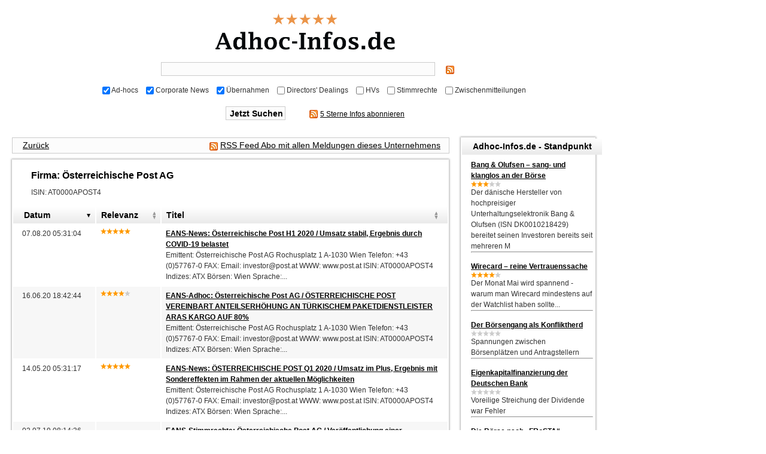

--- FILE ---
content_type: text/html; charset=utf-8
request_url: https://www.adhoc-infos.de/adhoc/company/show/19923/
body_size: 6579
content:
<!DOCTYPE html><!--[if lt IE 7 ]> <html lang="en" class="no-js ie6"> <![endif]--><!--[if IE 7 ]>    <html lang="en" class="no-js ie7"> <![endif]--><!--[if IE 8 ]>    <html lang="en" class="no-js ie8"> <![endif]--><!--[if IE 9 ]>    <html lang="en" class="no-js ie9"> <![endif]--><!--[if (gt IE 9)|!(IE)]><!--><html lang="en" class="no-js"><!--<![endif]--><head>
	<meta http-equiv="Content-Type" content="text/html; charset=UTF-8"/>
    <meta http-equiv="X-UA-Compatible" content="IE=edge,chrome=1"/>
    <meta name="msApplication-ID" content="Adhoc-Infos.de"/>
    <meta name="msApplication-PackageFamilyName" content="Adhoc-Infos.de"/>
    <meta name="msApplication-Arguments" content="/"/>
    <meta name="msapplication-TileImage" content="/adhoc/static/images/d3ef3ff6-a966-4ac1-b86e-ae4087f0810a.png"/>
    <meta name="msapplication-TileColor" content="#FFFFFF"/>
    <meta name="application-name" content="Adhoc-Infos.de"/>
    <meta name="msapplication-task" content="name=Statistik;
          action-uri=&lt;a href=&#34;/adhoc/index/index&#34;&gt;&lt;/a&gt;;
          icon-uri=/adhoc/static/images/favicon.ico"/>
    <title>Adhoc-Infos.de | Portal für Unternehmenspublizität</title>
	<link rel="canonical" href="https://adhoc-infos.de/adhoc/company/show/19923/" />
    <link rel="shortcut icon" href="../../../../adhoc/static/images/favicon.ico" type="image/x-icon"/>
    <link rel="icon" href="../../../../adhoc/static/images/favicon_ani.gif" type="image/gif"/>
    <link rel="apple-touch-icon" href="../../../../adhoc/static/images/apple-touch-icon.png"/>
    <link rel="apple-touch-icon" sizes="114x114" href="../../../../adhoc/static/images/apple-touch-icon-retina.png"/>
    <link rel="stylesheet" href="../../../../adhoc/static/css/main.css" type="text/css"/>
    <link rel="stylesheet" href="../../../../adhoc/static/css/star_rating.css" type="text/css"/>
    <link rel="stylesheet" href="../../../../adhoc/static/css/print.css" type="text/css" media="print"/>
    <style>
        .iTunesButton {
            display:inline-block;
            overflow:hidden;
            background:url(../../../../htmlResources/assets/en_us/images/web/linkmaker/badge_appstore-lrg.png) no-repeat;
            width:135px;
            height:40px;
            @media only screen {
                background-image:url(https://linkmaker.itunes.apple.com/htmlResources/assets/en_us//images/web/linkmaker/badge_appstore-lrg.svg);
                }
        }
    </style>
    <meta name="layout" content="desktop"/>
</head>
<body><div style="text-align: center;"></div>
  <div>
    <script>
    function makeNice() {
      var searchForm = document.getElementById('searchableForm');
      var url = ''
      if (searchForm.q.value.trim()=='') {
          url=searchForm.action.replace('news/submit','list')+'/'
      } else {
          url=searchForm.action.replace('news/submit','search')+'/'
      }
      var cats = ''
      for(var i=0;i<7;i++) {
        if (searchForm.cat[i].checked) {
          cats+=searchForm.cat[i].value+'_'
        }
      }
      if (cats!='') {
      url += cats.replace(/_$/,'/');
      } else {
        url += 'adhoc_corporate/'
      }
      if (searchForm.q.value.trim()!='') {
        url += encodeURIComponent(searchForm.q.value.replace(/[\/\\]/g,' '))+'/';
      }
      url += searchForm.sort.value+'/'
      url += searchForm.order.value+'/'
      return false;
    }
    if (String.prototype.trim==undefined) {
      String.prototype.trim = function(){return this.replace(/^[ \t]*/,'').replace(/[ \t]*$/,'')};
    }
    function toggleDiv(id,flagit,counter,isin,noreload) {
    if (flagit=="1"){
    document.getElementById(''+id+'').style.width = "auto"
    document.getElementById(''+id+'').style.height = "auto"
    document.getElementById(''+id+'').style.top = 115 + (counter +1 ) * 85 + "px"
    if (document.layers) document.layers[''+id+''].visibility = "show"
    else if (document.all) document.all[''+id+''].style.visibility = "visible"
    else if (document.getElementById) document.getElementById(''+id+'').style.visibility = "visible"
    }
    else
    if (flagit=="0"){
    document.getElementById(''+id+'').style.height = "0px"
    document.getElementById(''+id+'').style.width = "0px"
    if (document.layers) document.layers[''+id+''].visibility = "hide"
    else if (document.all) document.all[''+id+''].style.visibility = "hidden"
    else if (document.getElementById) document.getElementById(''+id+'').style.visibility = "hidden"
    }
    }
  </script>
    <div id="logo" role="banner" style="text-align: center; width: 990px; padding: 0;">
        <a href="/">  
            <img src="../../../../adhoc/static/images/logo.png" style="width: 300px;"/>
        </a><br/>
    <form action="/" method="get" onsubmit="return makeNice();" name="searchableForm" id="searchableForm">
      <input type="hidden" name="sort" value="date" id="sort"/>
      <input type="hidden" name="order" value="desc" id="order"/>
      <div id="search-form" class="content">
        <input type="text" name="q" value="" onkeyup="javascript:restartTimer();" id="q"/> 
         <a href="../../../../adhoc/id-19923-renderAs-rss/"><img style="vertical-align: text-bottom;" src="../../../../adhoc/static/images/feed-icon-14x14.png"/></a><br/>
      <style>
        #categories li { display: inline-block; padding-left: 10px;}
        #categories li input { vertical-align: bottom;}
        </style>
      <span id="categories" role="main">
        <ul style="padding-top: 8px;">
          <li><input type="hidden" name="_cat"/><input type="hidden" name="_cat"/><input type="checkbox" name="cat" checked="checked" value="adhoc" onchange="makeNice();" id="adhoc"/> Ad-hocs</li>
          <li><input type="hidden" name="_cat"/><input type="hidden" name="_cat"/><input type="checkbox" name="cat" checked="checked" value="corporate" onchange="makeNice();" id="corporate"/> Corporate News</li>
          <li><input type="hidden" name="_cat"/><input type="hidden" name="_cat"/><input type="checkbox" name="cat" checked="checked" value="takeover" onchange="makeNice();" id="takeover"/> Übernahmen</li>
          <li><input type="hidden" name="_cat"/><input type="hidden" name="_cat"/><input type="checkbox" name="cat" value="ddealings" onchange="makeNice();" id="ddealings"/> Directors&#39; Dealings</li>
          <li><input type="hidden" name="_cat"/><input type="hidden" name="_cat"/><input type="checkbox" name="cat" value="hv" onchange="makeNice();" id="hv"/> HVs</li>
          <li><input type="hidden" name="_cat"/><input type="hidden" name="_cat"/><input type="checkbox" name="cat" value="pvr" onchange="makeNice();" id="pvr"/> Stimmrechte</li>
          <li><input type="hidden" name="_cat"/><input type="hidden" name="_cat"/><input type="checkbox" name="cat" value="zwischen" onchange="makeNice();" id="zwischen"/> Zwischenmitteilungen</li>
        </ul>
      </span><br/>
        <input type="submit" title="nach eingegebenem Suchbegriff suchen" id="qButton" name="b" value="Jetzt Suchen"/>
            <a href="../../../../adhoc/news/fivestarfeed-renderAs-rss/" style="margin-right: 2px;" rel="alternate" type="application/rss+xml"><img style="vertical-align: middle;" src="../../../../adhoc/static/images/feed-icon-14x14.png"/></a><a href="../../../../adhoc/news/fivestarfeed-renderAs-rss/" style="margin-left: 2px;" rel="alternate" type="application/rss+xml">5 Sterne Infos abonnieren</a>
    
    </div></form>
</div>
  <div id="content" style="width:1000px;">
  <div id="news" style="float:left">
    <div id="list-news" class="content scaffold-list" role="main">
  <div id="news" role="main">
    <div id="backdiv" role="main">
      <table>
        <tbody><tr>
          <td><a href="" onclick="history.go(-1);
                return false;">Zurück</a></td>
          <td style="text-align: right;">
            <span style="padding-left: 15px;">
              <img style="vertical-align: middle;" src="../../../../adhoc/static/images/feed-icon-14x14.png"/> <a href="../../../../adhoc/renderAs-rss-q-companyisin-AT0000APOST4-cat-adhoc-cat-corporate-cat-takeover-cat-ddealings-cat-hv-cat-zwischen/">RSS Feed Abo mit allen Meldungen dieses Unternehmens</a>
            </span>
          </td>
        </tr>
      </tbody></table>
    </div>
    <div id="table-news" role="main">
      <div style="padding-left: 15px; padding-bottom:6px;">
        <table><tbody><tr>
          <td>
            <h1>Firma: Österreichische Post AG</h1>
            <span id="isin-label" class="property-label">ISIN</span>:
            <span class="property-value" aria-labelledby="isin-label">AT0000APOST4</span>
          </td>
          </tr>
        </tbody></table>
      </div>
      <table>
        <thead>
          <tr>
        <th class="sortable sorted desc"><a href="../../../../adhoc/company/show/19923-cat--q--sort-date-order-asc/">Datum</a></th>
        <th class="sortable"><a href="../../../../adhoc/company/show/19923-cat--q--sort-relevance-order-asc/">Relevanz</a></th>
        <th class="sortable"><a href="../../../../adhoc/company/show/19923-cat--q--sort-title-order-asc/">Titel</a></th>
        </tr>
        </thead>
        <tbody>
            <tr class="even">
              <td>07.08.20 05:31:04</td>
            <td>
                <ul class="star-rating small-star">
                  <li class="current-rating five-stars">5 Sterne</li>
                </ul>
            <br/><span style="white-space: nowrap;"> </span>
            </td><td>
            <a href="../../../../adhoc/147883/">
              <b>EANS-News: Österreichische Post H1 2020 / Umsatz stabil, Ergebnis durch COVID-19 belastet</b><br/>
            </a>
Emittent:    Österreichische Post AG              Rochusplatz  1              A-1030 Wien Telefon:     +43 (0)57767-0 FAX: Email:       <a href="/cdn-cgi/l/email-protection" class="__cf_email__" data-cfemail="adc4c3dbc8ded9c2dfedddc2ded983ccd9">[email&#160;protected]</a> WWW:         www.post.at ISIN:        AT0000APOST4 Indizes:     ATX Börsen:      Wien Sprache:...
            </td>
            </tr>
            <tr class="odd">
              <td>16.06.20 18:42:44</td>
            <td>
                <ul class="star-rating small-star">
                  <li class="current-rating four-stars">4 Sterne</li>
                </ul>
            <br/><span style="white-space: nowrap;"> </span>
            </td><td>
            <a href="../../../../adhoc/147813/">
              <b>EANS-Adhoc: Österreichische Post AG / ÖSTERREICHISCHE POST VEREINBART ANTEILSERHÖHUNG AN TÜRKISCHEM PAKETDIENSTLEISTER ARAS KARGO AUF 80%</b><br/>
            </a>
Emittent:    Österreichische Post AG              Rochusplatz  1              A-1030 Wien Telefon:     +43 (0)57767-0 FAX: Email:       <a href="/cdn-cgi/l/email-protection" class="__cf_email__" data-cfemail="177e796172646378655767786463397663">[email&#160;protected]</a> WWW:         www.post.at ISIN:        AT0000APOST4 Indizes:     ATX Börsen:      Wien Sprache:...
            </td>
            </tr>
            <tr class="even">
              <td>14.05.20 05:31:17</td>
            <td>
                <ul class="star-rating small-star">
                  <li class="current-rating five-stars">5 Sterne</li>
                </ul>
            <br/><span style="white-space: nowrap;"> </span>
            </td><td>
            <a href="../../../../adhoc/147697/">
              <b>EANS-News: ÖSTERREICHISCHE POST Q1 2020 / Umsatz im Plus, Ergebnis mit Sondereffekten im Rahmen der aktuellen Möglichkeiten</b><br/>
            </a>
Emittent:    Österreichische Post AG              Rochusplatz  1              A-1030 Wien Telefon:     +43 (0)57767-0 FAX: Email:       <a href="/cdn-cgi/l/email-protection" class="__cf_email__" data-cfemail="0d64637b687e79627f4d7d627e79236c79">[email&#160;protected]</a> WWW:         www.post.at ISIN:        AT0000APOST4 Indizes:     ATX Börsen:      Wien Sprache:...
            </td>
            </tr>
            <tr class="odd">
              <td>02.07.19 08:14:36</td>
            <td>
            <br/><span style="white-space: nowrap;"> </span>
            </td><td>
            <a href="../../../../adhoc/145339/">
              <b>EANS-Stimmrechte: Österreichische Post AG / Veröffentlichung einer
Beteiligungsmeldung gemäß §135 Abs. 2 BörseG</b><br/>
            </a>
1. Emittent: Österreichische Post Aktiengesellschaft
2. Grund der Mitteilung: Erwerb/Veräußerung von Stimmrechten Erwerb/Veräußerung
von Finanzinstrumenten/Sonstige Instrumente
3. Meldepflichtige Person: BlackRock, Inc.
Stadt: Wilmington
Land:...
            </td>
            </tr>
            <tr class="even">
              <td>20.05.19 07:17:37</td>
            <td>
Kauf
            <br/><span style="white-space: nowrap;">4.688 Euro</span>
            </td><td>
            <a href="../../../../adhoc/144959/">
              <b>EANS-DD: Österreichische Post AG / Mitteilung über Eigengeschäfte von
Führungskräften gemäß Artikel 19 MAR - ANHANG</b><br/>
            </a>
Mitteilungspflichtige Person:
Name: DI Dr. Georg Pölzl (Natürliche Person)
Grund der Mitteilungspflicht:
Grund: Meldepflichtige Person ist Person mit Führungsaufgaben
Funktion: Vorsitzender des Vorstands
Angaben zum Emittenten:
...
            </td>
            </tr>
            <tr class="odd">
              <td>17.05.19 09:55:46</td>
            <td>
Kauf
            <br/><span style="white-space: nowrap;">601 Euro</span>
            </td><td>
            <a href="../../../../adhoc/144947/">
              <b>EANS-DD: Österreichische Post AG / Mitteilung über Eigengeschäfte von
Führungskräften gemäß Artikel 19 MAR</b><br/>
            </a>
Mitteilungspflichtige Person:
Name: DI Walter Oblin (Natürliche Person)
Grund der Mitteilungspflicht:
Grund: Meldepflichtige Person ist Person mit Führungsaufgaben
Funktion: Vorstand
Angaben zum Emittenten:
Name: Österreichische...
            </td>
            </tr>
            <tr class="even">
              <td>16.05.19 05:31:06</td>
            <td>
                <ul class="star-rating small-star">
                  <li class="current-rating five-stars">5 Sterne</li>
                </ul>
            <br/><span style="white-space: nowrap;"> </span>
            </td><td>
            <a href="../../../../adhoc/144922/">
              <b>EANS-News: ÖSTERREICHISCHE POST Q1 2019: GUTER START INS JAHR 2019 MIT LEICHTEM
UMSATZPLUS</b><br/>
            </a>
Quartalsbericht
Wien, 16. Mai 2019 -
Umsatz
* Umsatzanstieg um 0,4 % auf 492,5 Mio EUR
* Gutes Paketwachstum (+6,7 %) kompensierte Rückgang der Division Brief,
  Werbepost &amp; Filialen (-1,4 %)
Ergebnis
* EBIT um 1,3 % auf 57,4 Mio EUR...
            </td>
            </tr>
            <tr class="odd">
              <td>29.01.19 11:54:47</td>
            <td>
            <br/><span style="white-space: nowrap;"> </span>
            </td><td>
            <a href="../../../../adhoc/144483/">
              <b>EANS-Stimmrechte: Österreichische Post AG / Veröffentlichung einer
Beteiligungsmeldung gemäß §135 Abs. 2 BörseG</b><br/>
            </a>
1. Emittent: Österreichische Post Aktiengesellschaft
2. Grund der Mitteilung: Erwerb/Veräußerung von Stimmrechten;
3. Meldepflichtige Person: BlackRock, Inc.
Stadt: Wilmington
Land: U.S.A.
4. Namen der Aktionäre:
5. Datum der...
            </td>
            </tr>
            <tr class="even">
              <td>27.11.18 06:01:47</td>
            <td>
            <br/><span style="white-space: nowrap;"> </span>
            </td><td>
            <a href="../../../../adhoc/144471/">
              <b>EANS-Adhoc: FinTech Group AG und Österreichische Post AG nehmen Abstand von
geplantem Joint Venture</b><br/>
            </a>
Joint Ventures/Kooperationen/Zusammenarbeit/Unternehmen
27.11.2018
Wien - FinTech Group AG und Österreichische Post AG sind übereingekommen, von
der geplanten Gründung und Kapitalisierung eines 50:50 Joint Ventures zur
Erbringung von...
            </td>
            </tr>
            <tr class="odd">
              <td>15.11.18 06:31:26</td>
            <td>
                <ul class="star-rating small-star">
                  <li class="current-rating five-stars">5 Sterne</li>
                </ul>
            <br/><span style="white-space: nowrap;"> </span>
            </td><td>
            <a href="../../../../adhoc/143517/">
              <b>EANS-News: ÖSTERREICHISCHE POST Q1?3 2018: PAKETWACHSTUM KOMPENSIERTE
BRIEFRÜCKGANG</b><br/>
            </a>
Quartalsbericht
Wien, 15.November 2018 -
Umsatz
* Umsatzanstieg um 0,8 % in den ersten drei Quartalen 2018 auf 1.416,4 Mio EUR
* Paketwachstum (+11,5 %) kompensierte Rückgang der Division Brief, Werbepost &amp;
  Filialen (-2,6 %)
Ergebnis
*...
            </td>
            </tr>
            <tr class="even">
              <td>08.06.18 12:44:59</td>
            <td>
            <br/><span style="white-space: nowrap;"> </span>
            </td><td>
            <a href="../../../../adhoc/138453/">
              <b>EANS-Stimmrechte: Österreichische Post AG / Veröffentlichung einer
Beteiligungsmeldung gemäß §135 Abs. 2 BörseG</b><br/>
            </a>
1. Emittent: Österreichische Post Aktiengesellschaft
2. Grund der Mitteilung: Erwerb/Veräußerung von Stimmrechten Erwerb/Veräußerung
von Finanzinstrumenten/Sonstige Instrumente
3. Meldepflichtige Person: BlackRock, Inc.
Stadt: Wilmington
Land: U...
            </td>
            </tr>
            <tr class="odd">
              <td>16.05.18 07:28:57</td>
            <td>
                <ul class="star-rating small-star">
                  <li class="current-rating five-stars">5 Sterne</li>
                </ul>
            <br/><span style="white-space: nowrap;"> </span>
            </td><td>
            <a href="../../../../adhoc/137361/">
              <b>EANS-News: Österreichische Post AG / ÖSTERREICHISCHE POST Q1 2018:
PAKETWACHSTUM KOMPENSIERTE BRIEFRÜCKGANG</b><br/>
            </a>
Geschäftszahlen/Bilanz
Wien -
Umsatz
- Umsatzanstieg um 0,4 % auf 490,6 Mio EUR
- Paketwachstum (+12,9 %) kompensierte Briefrückgang (-3,5 %)
Ergebnis
- EBIT um 4,3 % auf 56,7 Mio EUR gesteigert
- Ergebnis je Aktie von 0,62 EUR (+3,5 %)
...
            </td>
            </tr>
            <tr class="even">
              <td>21.02.18 17:36:17</td>
            <td>
                <ul class="star-rating small-star">
                  <li class="current-rating five-stars">5 Sterne</li>
                </ul>
            <br/><span style="white-space: nowrap;"> </span>
            </td><td>
            <a href="../../../../adhoc/133486/">
              <b>EANS-News: Österreichische Post AG / VORLÄUFIGES ERGEBNIS 2017</b><br/>
            </a>
Jahresergebnis
Wien -
- KONZERNUMSATZ +2,3% UND EBIT +2,7%
- BRIEFUMSATZ -2,1%; PAKETUMSATZ +17,7%
- MARKTANTEILSSTEIGERUNG IM PAKETGESCHÄFT
- POSITIVE UND NEGATIVE SONDEREFFEKTE
- FOKUS 2018 AUF QUALITÄT UND STABILITÄT
Die Österreichische Post...
            </td>
            </tr>
            <tr class="odd">
              <td>15.11.17 07:35:57</td>
            <td>
                <ul class="star-rating small-star">
                  <li class="current-rating five-stars">5 Sterne</li>
                </ul>
            <br/><span style="white-space: nowrap;"> </span>
            </td><td>
            <a href="../../../../adhoc/130383/">
              <b>EANS-News: Österreichische Post AG Q1?3 2017: ANSTIEG BEI UMSATZ UND ERGEBNIS</b><br/>
            </a>
Geschäftszahlen/Bilanz
Wien -
Umsatzanstieg getragen von dynamischem Paketwachstum
- Umsatzanstieg um 2,1 % auf 1.404,7 Mio EUR (exkl. trans-o-flex)
- Briefrückgang (-2,2 %) durch Paketwachstum (+17,8 %) mehr als kompensiert
Ausbau des...
            </td>
            </tr>
        </tbody>
      </table>
    </div>
  </div>
</div>
    <div id="subfooter" style="width:100%;padding-left: 10px;padding-right:0px; margin-right: 0px;">
    <a style="float: right;" class="iTunesButton" href="https://itunes.apple.com/de/app/adhoc-infos-pro/id595282748?mt=8&amp;uo=4" target="itunes_store"></a>        
    <div id="copyright">Copyright 2017 Adhoc-Infos.de &amp; <a href="http://www.byteworx.de/" id="byteworx">Powered by ByteWorx GmbH</a></div>
    <div id="menueBottom" style="float:left;margin-top:3px;width:550px;">
      <img src="../../../../adhoc/static/images/phone.png" style="vertical-align: middle;"/><a href="/">mobile Site</a> |
      <a href="../../../../adhoc/stats/index/">Statistik</a> |
      <a href="../../../../adhoc/page/Tipps/">Such-Tipps</a> |      
      <a href="../../../../adhoc/page/Impressum/">Impressum</a> |
      <a href="../../../../adhoc/page/About/">Mehr über uns</a> |
      <a href="../../../../adhoc/page/Nutzungsbedingungen/">Datenschutz &amp; ANB</a> |
      <a href="../../../../adhoc/page/Disclaimer/">Disclaimer</a> |
    </div>
    </div> <!-- subfooter -->
    </div> <!-- list-news -->
  </div> <!-- news -->
<div style="float:left; padding-left: 20px; ">
    <div id="AboutDiv" role="main">
            <div id="secondMarketNews" role="main">
                <table>
                    <thead>
                        <tr>
                            <th>Adhoc-Infos.de - Standpunkt</th>
                        </tr>
                    </thead>
                    <tbody>
                            <tr>
                                <td>
                                                    <a href="../../../../adhoc/secondMarketPortrait/show/557/"><b>Bang &amp; Olufsen – sang- und klanglos an der Börse</b></a>
                                        <ul class="star-rating small-star">
                                            <li class="current-rating three-stars">three-stars Sterne</li>
                                        </ul>
                                        Der dänische Hersteller von hochpreisiger Unterhaltungselektronik Bang &amp; Olufsen (ISN DK0010218429) bereitet seinen Investoren bereits seit mehreren M<br/>
                                        <hr/>
                                </td>
                            </tr>
                            <tr>
                                <td>
                                                    <a href="../../../../adhoc/secondMarketPortrait/show/556/"><b>Wirecard – reine Vertrauenssache</b></a>
                                        <ul class="star-rating small-star">
                                            <li class="current-rating four-stars">four-stars Sterne</li>
                                        </ul>
                                        Der Monat Mai wird spannend - warum  man Wirecard mindestens auf der Watchlist haben sollte...<br/>
                                        <hr/>
                                </td>
                            </tr>
                            <tr>
                                <td>
                                                    <a href="../../../../adhoc/secondMarketPortrait/show/553/"><b>Der Börsengang als Konfliktherd</b></a>
                                        <ul class="star-rating small-star">
                                            <li class="current-rating "> Sterne</li>
                                        </ul>
                                        Spannungen zwischen Börsenplätzen und Antragstellern<br/>
                                        <hr/>
                                </td>
                            </tr>
                            <tr>
                                <td>
                                                    <a href="../../../../adhoc/secondMarketPortrait/show/544/"><b>Eigenkapitalfinanzierung der Deutschen Bank</b></a>
                                        <ul class="star-rating small-star">
                                            <li class="current-rating "> Sterne</li>
                                        </ul>
                                        Voreilige Streichung der Dividende war Fehler<br/>
                                        <hr/>
                                </td>
                            </tr>
                            <tr>
                                <td>
                                                    <a href="../../../../adhoc/secondMarketPortrait/show/539/"><b>Die Börse nach „FRoSTA“</b></a>
                                        <ul class="star-rating small-star">
                                            <li class="current-rating "> Sterne</li>
                                        </ul>
                                        Nur noch frostige Aussichten?<br/>
                                        <hr/>
                                </td>
                            </tr>
                    </tbody>
                </table>
            </div>
            <div id="secondMarketNews" role="main">
                <table>
                    <thead>
                        <tr>
                            <th>Small Cap News </th>
                        </tr>
                    </thead>
                    <tbody>
                            <tr>
                                <td>
                                        <a href="../../../../adhoc/company/show2/DE0005439004/"><b>Continental produziert medizinische Schläuche für den Gesundheitssektor</b></a>
                                        <ul class="star-rating small-star">
                                            <li class="current-rating two-stars">two-stars Sterne</li>
                                        </ul>
                                        Temporäre Produktion für den italienischen Gesundheitssektor trotz reduzierter Produktionskapazitäten aufgrund der Covid-19-Pandemie<br/>
                                        <hr/>
                                </td>
                            </tr>
                            <tr>
                                <td>
                                        <a href="../../../../adhoc/company/show2/DE0007257503/"><b>Capital Lounge: Ceconomy mit Rebound Chance</b></a>
                                        <ul class="star-rating small-star">
                                            <li class="current-rating five-stars">five-stars Sterne</li>
                                        </ul>
                                        Übernahmekandidat mit Aufholpotential<br/>
                                        <hr/>
                                </td>
                            </tr>
                            <tr>
                                <td>
                                        <a href="../../../../adhoc/company/show2/DE000A2DAMG0/"><b>Signature AG</b></a>
                                        <ul class="star-rating small-star">
                                            <li class="current-rating five-stars">five-stars Sterne</li>
                                        </ul>
                                        Jetzt mit Adhoc-Infos online<br/>
                                        <hr/>
                                </td>
                            </tr>
                            <tr>
                                <td>
                                        <a href="../../../../adhoc/company/show2/DE0008041005/"><b>DEWB: Neue strategische Ausrichtung</b></a>
                                        <ul class="star-rating small-star">
                                            <li class="current-rating five-stars">five-stars Sterne</li>
                                        </ul>
                                        Mit Kapital gut ausgestattet<br/>
                                        <hr/>
                                </td>
                            </tr>
                            <tr>
                                <td>
                                        <a href="../../../../adhoc/company/show2/DE000A0JBPG2/"><b>PNE AG</b></a>
                                        <ul class="star-rating small-star">
                                            <li class="current-rating five-stars">five-stars Sterne</li>
                                        </ul>
                                        Mit erweitertem Geschäftsmodell auf Erfolgskurs<br/>
                                        <hr/>
                                </td>
                            </tr>
                    </tbody>
                </table>
            </div>
            <div id="secondMarketNews" role="main">
                <table>
                    <thead>
                        <tr>
                            <th>Kuriose Meldungen</th>
                        </tr>
                    </thead>
                    <tbody>
                            <tr>
                                <td>
                                                    <a href="../../../../adhoc/secondMarketPortrait/show/475/"><b>Exklusiv: Adhoc-Infos.de sammelt lustige Meldungen</b></a>
                                        <ul class="star-rating small-star">
                                            <li class="current-rating five-stars">five-stars Sterne</li>
                                        </ul>
                                        Die schrägsten News ab 2012<br/>
                                        <hr/>
                                </td>
                            </tr>
                    </tbody>
                </table>
            </div>
</div>
  </div> <!-- content -->
</div>
  <div style="text-align:center"><h2>Browse these next</h2><ul style="list-style:none;padding-left:0"><li><a href="https://www.projekt-deal.de/">Neue Online Casinos Ohne Anmeldung</a></li><li><a href="https://www.deutsche-seniorenliga.de/">Beste Online Casino Deutschland</a></li></ul></div><div class="footer" role="contentinfo">
    <div id="menueBottom">
    </div>
  </div>
<script data-cfasync="false" src="/cdn-cgi/scripts/5c5dd728/cloudflare-static/email-decode.min.js"></script><script src="../../../../adhoc/static/js/application.js" type="text/javascript"></script>

<script defer src="https://static.cloudflareinsights.com/beacon.min.js/vcd15cbe7772f49c399c6a5babf22c1241717689176015" integrity="sha512-ZpsOmlRQV6y907TI0dKBHq9Md29nnaEIPlkf84rnaERnq6zvWvPUqr2ft8M1aS28oN72PdrCzSjY4U6VaAw1EQ==" data-cf-beacon='{"version":"2024.11.0","token":"5d964c02a21a4df4ac3e8dddadcb52ae","r":1,"server_timing":{"name":{"cfCacheStatus":true,"cfEdge":true,"cfExtPri":true,"cfL4":true,"cfOrigin":true,"cfSpeedBrain":true},"location_startswith":null}}' crossorigin="anonymous"></script>
</body></html>

--- FILE ---
content_type: text/css
request_url: https://www.adhoc-infos.de/adhoc/static/css/main.css
body_size: 2918
content:
/* FONT STACK */
body,
input, select, textarea {
    font-family: "HelveticaNeue-Light", "Helvetica Neue Light", "Helvetica Neue", Helvetica, Arial, "Lucida Grande", sans-serif;
    font-size: 12px;
}

/* BASE LAYOUT */

html {
    background-color: #fff;
}

html * {
    margin: 0;
}

body {
    background: #ffffff;
    color: #333333;
    margin: 0;
    max-width: 990px;
}

#logo {
    background-color: #fff;
    margin-top: 10px;
    margin-left: 15px;
    margin-right: 0px;
    width: 200px;
    float: left;
}

#adTop {
    margin-top: 10px;
    float: right;
}

#copyright {
    float: left;
    width: 50%;
}

#menueBottom {
    float: right;
    width: 50%;
}

#list-news {
    width: 100%;
    float: left;
    margin-left: 10px;
    margin-top: 10px;
}

#menue-news {
    width: 100%;
    height: 30px;
    margin-left: 10px;
    margin-bottom: 10px;
    font-size: 13px;
    line-height: 15px;
    -moz-box-shadow: 0 0 3px 1px #aaaaaa;
    -webkit-box-shadow: 0 0 3px 1px #aaaaaa;
    box-shadow: 0 0 3px 1px #aaaaaa;
    zoom: 1;
}

#table-news {
    margin-left: 10px;
    margin-bottom: 10px;
    -moz-box-shadow: 0 0 3px 1px #aaaaaa;
    -webkit-box-shadow: 0 0 3px 1px #aaaaaa;
    box-shadow: 0 0 3px 1px #aaaaaa;
    zoom: 1;
    width: 100%;
    overflow: hidden;
}

#table-news h1 {
    padding-top: 10px;
}

#table-news td:nth-child(3) {
    max-width: 400px;
    overflow-x: hidden;
}

#news {
    width: 730px;
    float: left;
}

#AboutDiv {
    width: 225px;
    margin-left: 10px;
    margin-top: 10px;
    margin-bottom: 10px;
    text-align: center;
    vertical-align: middle;
}
#subscribe {
    width: 225px;
    margin-left: 10px;
    margin-top: 10px;
    margin-bottom: 24px;
    text-align: center;
    vertical-align: middle;
}

#aboutButton {
    font-weight: bold;
    font-size: 14px;
    width: 225px;
    padding-right: 1.25em;
    padding-left: 1.25em;
    text-align: left;
    text-decoration: underline;
}

#secondMarketPortrait {
    width: 225px;
    margin-left: 10px;

    margin-left: 10px;
    margin-bottom: 10px;
    -moz-box-shadow: 0 0 3px 1px #aaaaaa;
    -webkit-box-shadow: 0 0 3px 1px #aaaaaa;
    box-shadow: 0 0 3px 1px #aaaaaa;
    zoom: 1;
}


#secondMarketNews {
    width: 225px;
    margin-left: 10px;
    margin-left: 10px;
    margin-bottom: 10px;
    -moz-box-shadow: 0 0 3px 1px #aaaaaa;
    -webkit-box-shadow: 0 0 3px 1px #aaaaaa;
    box-shadow: 0 0 3px 1px #aaaaaa;
    zoom: 1;
}

#googleAd {
    width: 215px;
    height: 210px;
    margin-left: 10px;
    margin-left: 10px;
    margin-bottom: 10px;
}

.clear {
    clear: both;
    height: 1px;
}

/* replace with .no-boxshadow body if you have modernizr available */
.ie6 body,
.ie7 body,
.ie8 body {
    border-color: #255b17;
    border-style: solid;
    border-width: 0 1px;
}

.ie6 body {
    height: 100%;
}

a:link, a:visited, a:hover {
    color: #000;
}

a:hover, a:active {
    outline: none; /* prevents outline in webkit on active links but retains it for tab focus */
}

h1 {
    color: #000;
    font-weight: bold;
    font-size: 16px;
    margin: 0px;
}

ul {
    padding: 0;
}

img {
    border: 0;
}

/* GENERAL */

#logo a {
    display: inline-block;
    margin: 1em;
}

.content {
}

.content h1 {
    border-bottom: 1px solid #CCCCCC;
    margin-bottom: 10px;
    padding: 0px;
}

.scaffold-list h1 {
    border: none;
}

.footer {
    color: #000;
    clear: both;
    font-size: 12px;
    margin-top: 20px;
    margin-left: 10px;
    padding: 1em;
    min-height: 1em;
}

.footer a {
    color: #000;
}

.spinner {
    background: url(../images/spinner.gif) 50% 50% no-repeat transparent;
    height: 16px;
    width: 16px;
    padding: 0.5em;
    position: absolute;
    right: 0;
    top: 0;
    text-indent: -9999px;
}

/* NAVIGATION MENU */

.nav {
    background-color: #efefef;
    padding: 0.5em 0.75em;
    -moz-box-shadow: 0 0 3px 1px #aaaaaa;
    -webkit-box-shadow: 0 0 3px 1px #aaaaaa;
    box-shadow: 0 0 3px 1px #aaaaaa;
    zoom: 1;
}

.nav ul {
    overflow: hidden;
    padding-left: 0;
    zoom: 1;
}

.nav li {
    display: block;
    float: left;
    list-style-type: none;
    margin-right: 0.5em;
    padding: 0;
}

.nav a {
    color: #666666;
    display: block;
    padding: 0.25em 0.7em;
    text-decoration: none;
    -moz-border-radius: 0.3em;
    -webkit-border-radius: 0.3em;
    border-radius: 0.3em;
}

.nav a:active, .nav a:visited {
    color: #666666;
}

.nav a:focus, .nav a:hover {
    background-color: #999999;
    color: #ffffff;
    outline: none;
    text-shadow: 1px 1px 1px rgba(0, 0, 0, 0.8);
}

.no-borderradius .nav a:focus, .no-borderradius .nav a:hover {
    background-color: transparent;
    color: #444444;
    text-decoration: underline;
}

.nav a.home, .nav a.list, .nav a.create {
    background-position: 0.7em center;
    background-repeat: no-repeat;
    text-indent: 25px;
}

.nav a.home {
    background-image: url(../images/skin/house.png);
}

.nav a.list {
    background-image: url(../images/skin/database_table.png);
}

.nav a.create {
    background-image: url(../images/skin/database_add.png);
}

/* CREATE/EDIT FORMS AND SHOW PAGES */

fieldset,
.property-list {
    margin: 0.6em 1.25em 0 1.25em;
    padding: 0.3em 1.8em 1.25em;
    position: relative;
    zoom: 1;
    border: none;
}

.property-list .fieldcontain {
    list-style: none;
    overflow: hidden;
    zoom: 1;
}

.fieldcontain {
    margin-top: 1em;
}

.fieldcontain label,
.fieldcontain .property-label {
    color: #666666;
    text-align: right;
    width: 25%;
}

.fieldcontain .property-label {
    float: left;
}

.fieldcontain .property-value {
    display: block;
    margin-left: 27%;
}
label {
    cursor: pointer;
    display: inline-block;
    margin: 0 0.25em 0 0;
}

input, select, textarea {
    background-color: #fcfcfc;
    border: 1px solid #cccccc;
    font-size: 1.1em;
    padding: 0.2em 0.4em;
}

select {
    padding: 0.2em 0.2em 0.2em 0;
}

select[multiple] {
    vertical-align: top;
}

textarea {
    width: 250px;
    height: 150px;
    overflow: auto; /* IE always renders vertical scrollbar without this */
    vertical-align: top;
}

input[type=checkbox], input[type=radio] {
    background-color: transparent;
    border: 0;
    padding: 0;
}

input:focus, select:focus, textarea:focus {
    background-color: #ffffff;
    border: 1px solid #eeeeee;
    outline: 0;
    -moz-box-shadow: 0 0 0.5em #ffffff;
    -webkit-box-shadow: 0 0 0.5em #ffffff;
    box-shadow: 0 0 0.5em #ffffff;
}

.required-indicator {
    color: #48802C;
    display: inline-block;
    font-weight: bold;
    margin-left: 0.3em;
    position: relative;
    top: 0.1em;
}

ul.one-to-many {
    display: inline-block;
    list-style-position: inside;
    vertical-align: top;
}

.ie6 ul.one-to-many, .ie7 ul.one-to-many {
    display: inline;
    zoom: 1;
}

ul.one-to-many li.add {
    list-style-type: none;
}

/* EMBEDDED PROPERTIES */

fieldset.embedded {
    background-color: transparent;
    border: 1px solid #CCCCCC;
    padding-left: 0;
    padding-right: 0;
    -moz-box-shadow: none;
    -webkit-box-shadow: none;
    box-shadow: none;
}

fieldset.embedded legend {
    margin: 0 1em;
}

/* MESSAGES AND ERRORS */

.errors,
.message {
    font-size: 0.9em;
    line-height: 2;
    margin: 1em 2em;
    padding: 0.5em;
}

.message {
    background: #f3f3ff;
    border: 1px solid #b2d1ff;
    color: #006dba;
    -moz-box-shadow: 0 0 0.25em #b2d1ff;
    -webkit-box-shadow: 0 0 0.25em #b2d1ff;
    box-shadow: 0 0 0.25em #b2d1ff;
}

.errors {
    background: #fff3f3;
    border: 1px solid #ffaaaa;
    color: #cc0000;
    -moz-box-shadow: 0 0 0.25em #ff8888;
    -webkit-box-shadow: 0 0 0.25em #ff8888;
    box-shadow: 0 0 0.25em #ff8888;
}

.errors ul,
.message {
    padding: 0;
}

.errors li {
    list-style: none;
    background: transparent url(../images/skin/exclamation.png) 0 50% no-repeat;
    text-indent: 22px;
}

.message {
    background: transparent url(../images/skin/information.png) 0 50% no-repeat;
    text-indent: 22px;
}

/* form fields with errors */

.error input, .error select, .error textarea {
    background: #fff3f3;
    border-color: #ffaaaa;
    color: #cc0000;
}

.error input:focus, .error select:focus, .error textarea:focus {
    -moz-box-shadow: 0 0 0.5em #ffaaaa;
    -webkit-box-shadow: 0 0 0.5em #ffaaaa;
    box-shadow: 0 0 0.5em #ffaaaa;
}

/* same effects for browsers that support HTML5 client-side validation (these have to be specified separately or IE will ignore the entire rule) */

input:invalid, select:invalid, textarea:invalid {
    background: #fff3f3;
    border-color: #ffaaaa;
    color: #cc0000;
}

input:invalid:focus, select:invalid:focus, textarea:invalid:focus {
    -moz-box-shadow: 0 0 0.5em #ffaaaa;
    -webkit-box-shadow: 0 0 0.5em #ffaaaa;
    box-shadow: 0 0 0.5em #ffaaaa;
}

/* TABLES */

table {
    border: 0px;
    width: 100%;
}

tr {
    border: 0;
}

tr>td:first-child, tr>th:first-child {
    padding-left: 1.25em;
}

tr>td:last-child, tr>th:last-child {
    padding-right: 1.25em;
}

td, th {
    line-height: 1.5em;
    padding: 0.5em 0.6em;
    text-align: left;
    vertical-align: top;
}

th {
    font-size: 14px;
    background-color: #efefef;
    background-image: -moz-linear-gradient(top, #ffffff, #eaeaea);
    background-image: -webkit-gradient(linear, left top, left bottom, color-stop(0, #ffffff), color-stop(1, #eaeaea));
    filter: progid:DXImageTransform.Microsoft.gradient(startColorStr = '#ffffff', EndColorStr = '#eaeaea');
    -ms-filter: "progid:DXImageTransform.Microsoft.gradient(startColorStr='#ffffff', EndColorStr='#eaeaea')";
    color: #000000;
    font-weight: bold;
    line-height: 1.7em;
    padding: 0.2em 0.6em;
}

thead th {
    white-space: nowrap;
}

th a {
    display: block;
    text-decoration: none;
}

th a:link, th a:visited {
    color: #000000;
}

th a:hover, th a:focus {
    color: #333333;
    font-weight: bold;
}

th.sortable a {
    background-position: right;
    background-repeat: no-repeat;
    padding-right: 1.1em;
    background-image: url(../images/skin/unsorted.gif);
}

th.asc a {
    background-image: url(../images/skin/sorted_asc.gif);
}

th.desc a {
    background-image: url(../images/skin/sorted_desc.gif);
}

.odd {
    background: #f7f7f7;
}

.even {
    background: #ffffff;
}

th:hover, tr.even:hover, tr.odd:hover {
    background: #d3d3d3;
}

/* PAGINATION */

.pagination {
    border-top: 0;
    margin: 0;
    padding: 0.3em 0.2em;
    text-align: center;
    -moz-box-shadow: 0 0 3px 1px #AAAAAA;
    -webkit-box-shadow: 0 0 3px 1px #AAAAAA;
    box-shadow: 0 0 3px 1px #AAAAAA;
    background-color: #EFEFEF;
}

.pagination a,
.pagination .currentStep {
    color: #666666;
    display: inline-block;
    margin: 0 0.1em;
    padding: 0.25em 0.7em;
    text-decoration: none;
    -moz-border-radius: 0.3em;
    -webkit-border-radius: 0.3em;
    border-radius: 0.3em;
}

.pagination a:hover, .pagination a:focus,
.pagination .currentStep {
    background-color: #999999;
    color: #ffffff;
    outline: none;
    text-shadow: 1px 1px 1px rgba(0, 0, 0, 0.8);
}

.no-borderradius .pagination a:hover, .no-borderradius .pagination a:focus,
.no-borderradius .pagination .currentStep {
    background-color: transparent;
    color: #444444;
    text-decoration: underline;
}

/* ACTION BUTTONS */

.buttons {
    background-color: #efefef;
    overflow: hidden;
    padding: 0.3em;
    -moz-box-shadow: 0 0 3px 1px #aaaaaa;
    -webkit-box-shadow: 0 0 3px 1px #aaaaaa;
    box-shadow: 0 0 3px 1px #aaaaaa;
    margin: 0.1em 0 0 0;
    border: none;
}

.buttons input,
.buttons a {
    background-color: transparent;
    border: 0;
    color: #666666;
    cursor: pointer;
    display: inline-block;
    margin: 0 0.25em 0;
    overflow: visible;
    padding: 0.25em 0.7em;
    text-decoration: none;

    -moz-border-radius: 0.3em;
    -webkit-border-radius: 0.3em;
    border-radius: 0.3em;
}

.buttons input:hover, .buttons input:focus,
.buttons a:hover, .buttons a:focus {
    background-color: #999999;
    color: #ffffff;
    outline: none;
    text-shadow: 1px 1px 1px rgba(0, 0, 0, 0.8);
    -moz-box-shadow: none;
    -webkit-box-shadow: none;
    box-shadow: none;
}

.no-borderradius .buttons input:hover, .no-borderradius .buttons input:focus,
.no-borderradius .buttons a:hover, .no-borderradius .buttons a:focus {
    background-color: transparent;
    color: #444444;
    text-decoration: underline;
}

.buttons .delete, .buttons .edit, .buttons .save {
    background-position: 0.7em center;
    background-repeat: no-repeat;
    text-indent: 25px;
}

.buttons .delete {
    background-image: url(../images/skin/database_delete.png);
}

.buttons .edit {
    background-image: url(../images/skin/database_edit.png);
}

.buttons .save {
    background-image: url(../images/skin/database_save.png);
}

a.skip {
    position: absolute;
    left: -9999px;
}

#search-form {
    padding-bottom: 10px;
    margin-left: 10px;
    width: 100%;
}

#search-form input {
    font-size: 14px;
    font-weight: bold;
}

#q {
    width: 445px;
}

#qButton {
    margin-left: 25px;
    margin-right: 25px;
    width: 100px;
}

#infoButton {
    float: right;
    padding-left: 9px;
    padding-right: 9px;
    text-decoration: underline;
}

#print {
    margin-bottom: -5px;
    margin-left: 10px;
}

.center {
    text-align: center;
}

.bar {
    height: 7px; 
    padding: 3px 0; 
    display: block; 
    background-color: #F7B880; 
    border: 1px solid #F89A44;    
}
div#backdiv {
    font-weight: normal;
    font-size: 14px;
    margin: 0 0 10px 10px;
    padding: 0 12px 0 15px;
    text-align: left;
    border: 1px solid #ccc;
    background-color: #fcfcfc;
    width: 702px;
}
div#backdiv table, div#backdiv td {
    padding: 0;
    margin: 0;
}
span.about {
    font-weight: bold;
    font-size: 14px;
    width: 198px;
    margin: 0;
    padding-top: 3px;
    padding-right: 10px;
    padding-left: 15px;
    padding-bottom: 4px;
    text-align: left;
    border: 1px solid #ccc;
    display: inline-block;
    background-color: #fcfcfc;
}
span.about2 {
    font-weight: bold;
    font-size: 14px;
    width: 200px;
    margin: 0;
    padding-top: 7px;
    padding-right: 10px;
    padding-left: 15px;
    padding-bottom: 8px;
    text-align: left;
    xborder: 1px solid #ccc;
    display: inline-block;
    background-color: #fcfcfc;
    -moz-box-shadow: 0 0 3px 1px #aaaaaa;
    -webkit-box-shadow: 0 0 3px 1px #aaaaaa;
    box-shadow: 0 0 3px 1px #aaaaaa;
    zoom: 1;
}
input, select, button {
    margin-top: 1px;
}

.td_unternehmen {
    width: 100px;
}

.graph_icon img{
   margin-bottom: -4px;
}

--- FILE ---
content_type: text/css
request_url: https://www.adhoc-infos.de/adhoc/static/css/star_rating.css
body_size: 133
content:
.star-rating,
.star-rating a:hover,
.star-rating a:active,
.star-rating a:focus,
.star-rating .current-rating {
    background: url(../images/star.gif) left -1000px repeat-x;
}

.star-rating {
    position: relative;
    width: 125px;
    height: 25px;
    overflow: hidden;
    list-style: none;
    margin: 0;
    padding: 0;
    background-position: left top;
}

.star-rating li {
    display: inline;
}

.star-rating li,
.star-rating .current-rating {
    position: absolute;
    top: 0;
    left: 0;
    text-indent: -1000em;
    height: 25px;
    line-height: 25px;
    outline: none;
    overflow: hidden;
    border: none;
}

.star-rating li:hover,
.star-rating li:active,
.star-rating li:focus {
    background-position: left bottom;
}
.star-rating li {
    width: 0%;
    z-index: 7;
}
.star-rating li.one-star {
    width: 20%;
    z-index: 6;
}

.star-rating li.two-stars {
    width: 40%;
    z-index: 5;
}

.star-rating li.three-stars {
    width: 60%;
    z-index: 4;
}

.star-rating li.four-stars {
    width: 80%;
    z-index: 3;
}

.star-rating li.five-stars {
    width: 100%;
    z-index: 2;
}

.star-rating .current-rating {
    z-index: 1;
    background-position: left bottom;
}

/* for an inline rater */
.inline-rating {
    display: -moz-inline-block;
    display: -moz-inline-box;
    display: inline-block;
    vertical-align: middle;
}

/* smaller star */
.small-star {
    width: 50px;
    height: 10px;
}

.small-star,
.small-star li:hover,
.small-star li:active,
.small-star li:focus,
.small-star .current-rating {
    background-image: url(../images/star_small.gif);
    line-height: 10px;
    height: 10px;
}

--- FILE ---
content_type: text/css
request_url: https://www.adhoc-infos.de/adhoc/static/css/print.css
body_size: -233
content:
#adTop {
    display: none;
}
#ads, #googleAd {
    display: none;
}
#searchableForm {
    display: none;
}
#secondMarketPortrait {
    display: none;
}
#secondMarketNews {
    display: none;
}
#menue-news {
    display: none;
}
#news {
    width: 100%;
    float: left;
}

--- FILE ---
content_type: application/javascript
request_url: https://www.adhoc-infos.de/adhoc/static/js/application.js
body_size: -253
content:
if (typeof jQuery !== 'undefined') {
	(function($) {
		$('#spinner').ajaxStart(function() {
			$(this).fadeIn();
		}).ajaxStop(function() {
			$(this).fadeOut();
		});
	})(jQuery);
}